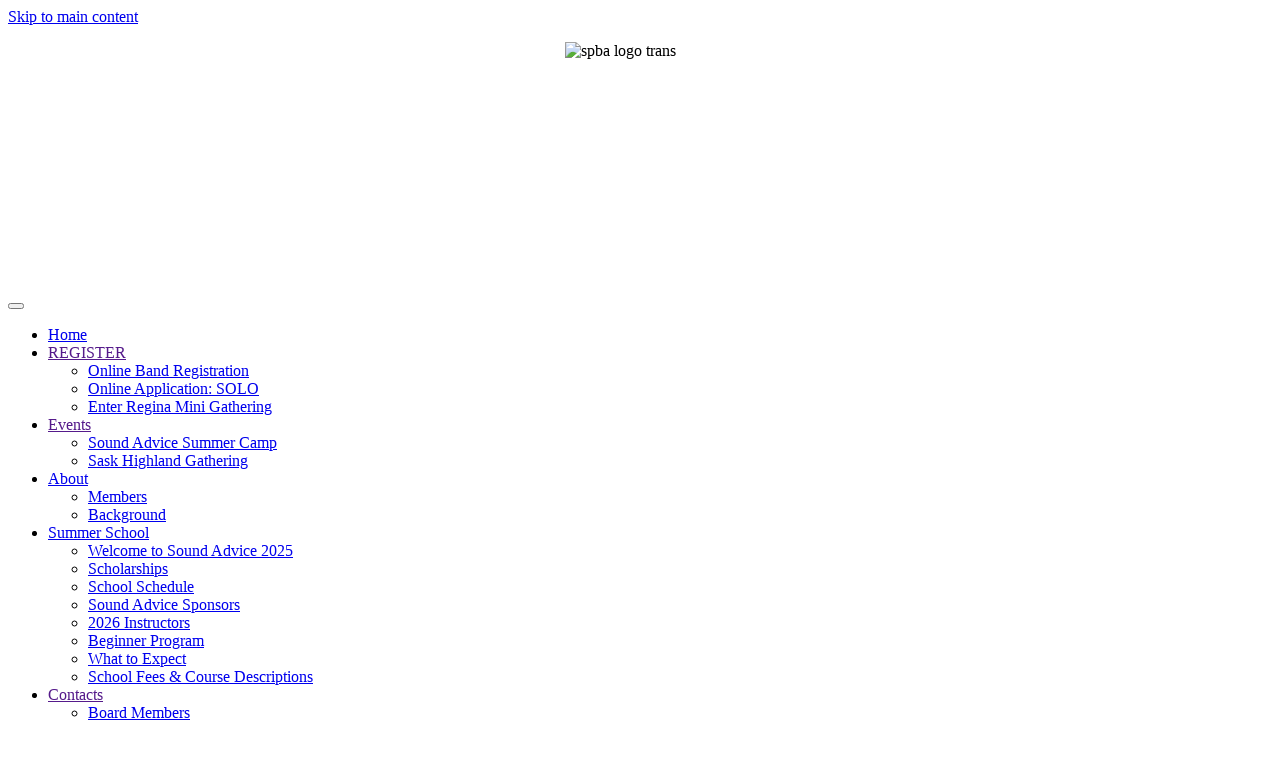

--- FILE ---
content_type: text/html; charset=utf-8
request_url: https://www.saskpipebands.org/index.php/register/online-band-registration
body_size: 62029
content:
<!DOCTYPE html>
<html lang="en-gb" dir="ltr">
    <head>
        <meta name="viewport" content="width=device-width, initial-scale=1">
        <link rel="icon" href="/templates/yootheme/packages/theme-joomla/assets/images/favicon.png" sizes="any">
                <link rel="apple-touch-icon" href="/templates/yootheme/packages/theme-joomla/assets/images/apple-touch-icon.png">
        <meta charset="utf-8">
	<meta name="rights" content="Copyright: Saskatchewan Pipe Band Association">
	<meta name="author" content="Administrator">
	<meta name="description" content="The Saskatchewan Pipe Band Association promotes and preserves pipe band music and events in Saskatchewan.">
	<title>Online Band Registration</title>
	<link href="/media/system/css/joomla-fontawesome.min.css?ver=4.2.11" rel="preload" as="style" onload="this.onload=null;this.rel='stylesheet'">
<link href="/media/vendor/joomla-custom-elements/css/joomla-alert.min.css?0.2.0" rel="stylesheet">
	<link href="/media/com_eventbooking/assets/css/font-awesome.min.css" rel="stylesheet">
	<link href="/media/com_eventbooking/assets/css/style.min.css?5.0.2" rel="stylesheet">
	<link href="/media/com_eventbooking/assets/css/themes/default.css?5.0.2" rel="stylesheet">
	<link href="/media/com_eventbooking/assets/js/validate/css/validationEngine.jquery.min.css" rel="stylesheet">
	<link href="/templates/yootheme/css/theme.18.css?1715905061" rel="stylesheet">
	<link href="/templates/yootheme/css/theme.update.css?4.2.11" rel="stylesheet">
	<style>.hasTip{display:block !important}</style>
<script type="application/json" class="joomla-script-options new">{"euVatNumberField":"","ebSiteUrl":"/","isCountryBaseTax":false,"isEUTaxRuleEnabled":false,"taxStateCountries":[],"joomla.jtext":{"EB_INVALID_VATNUMBER":"Invalid VAT Number","EB_VALIDATION_FIELD_REQUIRED":"* This field is required","EB_VALIDATION_CHECKBOX_REQUIRED":"* This checkbox is required","EB_VALIDATION_BOTH_DATE_RANGE_FIELD_REQUIRED":"* Both date range fields are required","EB_VALIDATION_FIELD_MUST_EQUAL_TEST":"* Field must equal test","EB_VALIDATION_INVALID":"* Invalid","EB_VALIDATION_DATE_TIME_RANGE":"Date Time Range","EB_VALIDATION_MINIMUM":"* Minimum","EB_CHARACTERS_REQUIRED":"characters required","EB_VALIDATION_MAXIMUM":"* Maximum","EB_VALIDATION_CHACTERS_ALLOWED":"characters allowed","EB_VALIDATION_GROUP_REQUIRED":"* You must fill one of the following fields","EB_VALIDATION_MIN":"* Minimum value is","EB_VALIDATION_MAX":"* Maximum value is","EB_VALIDATION_DATE_PRIOR_TO":"* Date prior to ","EB_VALIDATION_DATE_PAST":"* Date past ","EB_VALIDATION_OPTION_ALLOW":"options allowed","EB_VALIDATION_PLEASE_SELECT":"* Please select","EB_VALIDATION_PLEASE_SELECT_AN_OPTION":"* Please select an option","EB_VALIDATION_OPTIONS":" options","EB_VALIDATION_FIELDS_DO_NOT_MATCH":"* Fields do not match","EB_VALIDATION_INVALID_CREDIT_CARD_NUMBER":"* Invalid credit card number","EB_VALIDATION_INVALID_PHONE_NUMBER":"* Invalid phone number","EB_VALIDATION_INVALID_EMAIL_ADDRESS":"* Invalid email address","EB_VALIDATION_NOT_A_VALID_INTEGER":"* Not a valid integer","EB_VALIDATION_INVALID_FLOATING_DECIMAL_NUMBER":"* Invalid floating decimal number","EB_VALIDATION_INVALID_DATE":"* Invalid date, must be in YYYY-MM-DD format","EB_VALIDATION_INVALID_IP_ADDRESS":"* Invalid IP address","EB_VALIDATION_INVALID_URL":"* Invalid URL","EB_VALIDATION_NUMBER_ONLY":"* Numbers only","EB_VALIDATION_LETTERS_ONLY":"* Letters only","EB_VALIDATION_NO_SPECIAL_CHACTERS_ALLOWED":"* No special characters allowed","EB_VALIDATION_INVALID_USERNAME":"This username has been used by someone else. Please choose a different username","EB_VALIDATION_INVALID_EMAIL":"EB_VALIDATION_INVALID_EMAIL","EB_VALIDATION_EXPECTED_FORMAT":"Expected Format:","ERROR":"Error","MESSAGE":"Message","NOTICE":"Notice","WARNING":"Warning","JCLOSE":"Close","JOK":"OK","JOPEN":"Open"},"currencyCode":"CAD","all_payment_method_fields":[],"calculateIndividualRegistrationFeeUrl":"/index.php?option=com_eventbooking&task=register.calculate_individual_registration_fee","humanFormat":"YYYY-MM-DD","rootUri":"","eventId":0,"bootstrap.tooltip":{".hasTooltip":{"animation":true,"container":"body","html":true,"trigger":"hover focus","boundary":"clippingParents"}},"hidePaymentInformation":false,"hasTicketTypes":false,"selectedState":"","showVatNumberField":false,"system.paths":{"root":"","rootFull":"https://www.saskpipebands.org/","base":"","baseFull":"https://www.saskpipebands.org/"},"csrf.token":"ecbb2446b54d8a2877f7dbe1960c3383"}</script>
	<script src="/media/system/js/core.min.js?2cb912"></script>
	<script src="/media/vendor/jquery/js/jquery.min.js?3.7.1"></script>
	<script src="/media/legacy/js/jquery-noconflict.min.js?504da4"></script>
	<script src="/media/vendor/bootstrap/js/popover.min.js?5.3.3" type="module"></script>
	<script src="/media/system/js/messages.min.js?9a4811" type="module"></script>
	<script src="/media/com_eventbooking/assets/js/eventbookingjq.min.js"></script>
	<script src="/media/com_eventbooking/assets/js/paymentmethods.min.js?5.0.2"></script>
	<script src="/media/com_eventbooking/assets/js/validate/js/jquery.validationEngine-lang.min.js"></script>
	<script src="/media/com_eventbooking/assets/js/validate/js/j4.jquery.validationEngine.min.js"></script>
	<script src="/media/com_eventbooking/js/site-register-default.min.js?5.0.2"></script>
	<script src="/templates/yootheme/vendor/assets/uikit/dist/js/uikit.min.js?4.2.11"></script>
	<script src="/templates/yootheme/vendor/assets/uikit/dist/js/uikit-icons-morgan-consulting.min.js?4.2.11"></script>
	<script src="/templates/yootheme/js/theme.js?4.2.11"></script>
	<script type="application/ld+json">{"@context":"https://schema.org","@graph":[{"@type":"Organization","@id":"https://www.saskpipebands.org/#/schema/Organization/base","name":"Saskatchewan Pipe Band Association","url":"https://www.saskpipebands.org/"},{"@type":"WebSite","@id":"https://www.saskpipebands.org/#/schema/WebSite/base","url":"https://www.saskpipebands.org/","name":"Saskatchewan Pipe Band Association","publisher":{"@id":"https://www.saskpipebands.org/#/schema/Organization/base"}},{"@type":"WebPage","@id":"https://www.saskpipebands.org/#/schema/WebPage/base","url":"https://www.saskpipebands.org/index.php/register/online-band-registration","name":"Online Band Registration","description":"The Saskatchewan Pipe Band Association promotes and preserves pipe band music and events in Saskatchewan.","isPartOf":{"@id":"https://www.saskpipebands.org/#/schema/WebSite/base"},"about":{"@id":"https://www.saskpipebands.org/#/schema/Organization/base"},"inLanguage":"en-GB"},{"@type":"Article","@id":"https://www.saskpipebands.org/#/schema/com_content/article/88","name":"Online Band Registration","headline":"Online Band Registration","inLanguage":"en-GB","articleSection":"Main","isPartOf":{"@id":"https://www.saskpipebands.org/#/schema/WebPage/base"}}]}</script>
	<script>(function(d){
					  var js, id = 'powr-js', ref = d.getElementsByTagName('script')[0];
					  if (d.getElementById(id)) {return;}
					  js = d.createElement('script'); js.id = id; js.async = true;
					  js.src = 'https://www.saskpipebands.org/plugins/content/powrshortcodes/powr_joomla.js';
					  js.setAttribute('powr-token','83JH7kdtHJ1593831565');
					  js.setAttribute('external-type','joomla');
					  ref.parentNode.insertBefore(js, ref);
					}(document));</script>
	<script>var EBBaseAjaxUrl = "/index.php?option=com_eventbooking&time=1768766210";</script>
	<script>var siteUrl = "https://www.saskpipebands.org/";</script>
	<script>var stripeCard = null;</script>
	<script>var langLinkForAjax="";</script>
	<script>
				var yearPartIndex = 0;
				var monthPartIndex = 1;
				var dayPartIndex = 2;
				var customDateFormat = 'Y-m-d';
				var pattern = new RegExp(/^(\d{4})[\-](0?[1-9]|1[012])[\-](0?[1-9]|[12][0-9]|3[01])$/);
			</script>
	<script> methods = new PaymentMethods();
 method = new PaymentMethod('os_paypal',0,0,0,0);
 methods.Add(method);
 method = new PaymentMethod('os_offline',0,0,0,0);
 methods.Add(method);
</script>
	<script>var eb_current_page = "default";</script>
	<script>window.yootheme ||= {}; var $theme = yootheme.theme = {"i18n":{"close":{"label":"Close"},"totop":{"label":"Back to top"},"marker":{"label":"Open"},"navbarToggleIcon":{"label":"Open menu"},"paginationPrevious":{"label":"Previous page"},"paginationNext":{"label":"Next page"},"searchIcon":{"toggle":"Open Search","submit":"Submit Search"},"slider":{"next":"Next slide","previous":"Previous slide","slideX":"Slide %s","slideLabel":"%s of %s"},"slideshow":{"next":"Next slide","previous":"Previous slide","slideX":"Slide %s","slideLabel":"%s of %s"},"lightboxPanel":{"next":"Next slide","previous":"Previous slide","slideLabel":"%s of %s","close":"Close"}}};</script>

    </head>
    <body class="">

        <div class="uk-hidden-visually uk-notification uk-notification-top-left uk-width-auto">
            <div class="uk-notification-message">
                <a href="#tm-main">Skip to main content</a>
            </div>
        </div>
    
        
        
        <div class="tm-page">

                        


<header class="tm-header-mobile uk-hidden@m" uk-header>


    
        <div class="uk-navbar-container">

            <div class="uk-container uk-container-expand">
                <nav class="uk-navbar" uk-navbar="{&quot;container&quot;:&quot;.tm-header-mobile&quot;,&quot;boundary&quot;:&quot;.tm-header-mobile .uk-navbar-container&quot;}">

                                        <div class="uk-navbar-left">

                                                    
<div class="uk-navbar-item" id="module-115">

    
    
<div class="uk-margin-remove-last-child custom" ><p><img src="/images/spba_logo_trans.png" alt="spba logo trans" width="150" height="183" style="display: block; margin-left: auto; margin-right: auto;" /></p>
<h2>&nbsp;</h2></div>

</div>

                        
                        
                    </div>
                    
                    
                                        <div class="uk-navbar-right">

                                                    
                        
                        <a uk-toggle href="#tm-dialog-mobile" class="uk-navbar-toggle">

        
        <div uk-navbar-toggle-icon></div>

        
    </a>

                    </div>
                    
                </nav>
            </div>

        </div>

    



        <div id="tm-dialog-mobile" uk-offcanvas="container: true; overlay: true" mode="slide" flip>
        <div class="uk-offcanvas-bar uk-flex uk-flex-column">

                        <button class="uk-offcanvas-close uk-close-large" type="button" uk-close uk-toggle="cls: uk-close-large; mode: media; media: @s"></button>
            
                        <div class="uk-margin-auto-bottom">
                
<div class="uk-grid uk-child-width-1-1">    <div>
<div class="uk-panel" id="module-117">

    
    
<ul class="-art uk-nav uk-nav-default uk-nav-accordion" uk-nav="targets: &gt; .js-accordion">
    
	<li class="item-30"><a href="/index.php"> Home</a></li>
	<li class="item-344 uk-active js-accordion uk-open uk-parent"><a href> REGISTER <span uk-nav-parent-icon></span></a>
	<ul class="uk-nav-sub">

		<li class="item-152 uk-active"><a href="/index.php/register/online-band-registration"> Online Band Registration</a></li>
		<li class="item-46"><a href="/index.php/register/online-solo-grading-application"> Online Application: SOLO</a></li>
		<li class="item-377"><a href="/index.php/register/enter-regina-mini-gathering"> Enter Regina Mini Gathering</a></li></ul></li>
	<li class="item-198 js-accordion uk-parent"><a href> Events <span uk-nav-parent-icon></span></a>
	<ul class="uk-nav-sub">

		<li class="item-343"><a href="/index.php/events/sound-advice-summer-camp"> Sound Advice Summer Camp</a></li>
		<li class="item-249"><a href="http://www.saskhighland.ca" target="_blank"> Sask Highland Gathering</a></li></ul></li>
	<li class="item-2 uk-parent"><a href="/index.php/about-2"> About <span uk-nav-parent-icon></span></a>
	<ul class="uk-nav-sub">

		<li class="item-40"><a href="/index.php/about-2/members"> Members</a></li>
		<li class="item-3"><a href="/index.php/about-2/background"> Background</a></li></ul></li>
	<li class="item-23 uk-parent"><a href="/index.php/summer-school"> Summer School <span uk-nav-parent-icon></span></a>
	<ul class="uk-nav-sub">

		<li class="item-189"><a href="/index.php/summer-school/welcome-to-sound-advice"> Welcome to Sound Advice 2025</a></li>
		<li class="item-29"><a href="/index.php/summer-school/scholarships"> Scholarships</a></li>
		<li class="item-26"><a href="/index.php/summer-school/school-schedule"> School Schedule</a></li>
		<li class="item-42"><a href="/index.php/summer-school/sound-advice-sponsors"> Sound Advice Sponsors</a></li>
		<li class="item-27"><a href="/index.php/summer-school/2026-instructors"> 2026 Instructors</a></li>
		<li class="item-153"><a href="/index.php/summer-school/beginner-program"> Beginner Program</a></li>
		<li class="item-25"><a href="/index.php/summer-school/what-to-expect"> What to Expect</a></li>
		<li class="item-28"><a href="/index.php/summer-school/school-fee-packages"> School Fees &amp; Course Descriptions</a></li></ul></li>
	<li class="item-7 js-accordion uk-parent"><a href> Contacts <span uk-nav-parent-icon></span></a>
	<ul class="uk-nav-sub">

		<li class="item-8"><a href="/index.php/contacts/board-members"> Board Members</a></li>
		<li class="item-9"><a href="/index.php/contacts/main-contacts"> Main Contacts</a></li></ul></li>
	<li class="item-10 js-accordion uk-parent"><a href> Services &amp; Forms <span uk-nav-parent-icon></span></a>
	<ul class="uk-nav-sub">

		<li class="item-1101"><a href="/index.php/services-forms/massed-band-drum-scores"> Massed Band Drum Scores</a></li>
		<li class="item-13"><a href="/index.php/services-forms/bylaws-a-games-rules"> Bylaws &amp; Games Rules</a></li>
		<li class="item-6"><a href="/index.php/services-forms/spba-volunteer-recognition"> SPBA Volunteer Recognition</a></li>
		<li class="item-248"><a href="/index.php/services-forms/buy-a-banner-ad"> Buy a Banner Ad</a></li>
		<li class="item-273"><a href="/index.php/services-forms/graphics-resources-for-member-use"> Graphics Resources for Member Use</a></li>
		<li class="item-225"><a href="/index.php/services-forms/important-deadlines-2021-22"> Important Deadlines: 2024-25</a></li>
		<li class="item-11"><a href="/index.php/services-forms/membership-a-reporting"> Member Transfer Form</a></li></ul></li>
	<li class="item-14 js-accordion uk-parent"><a href> Archives <span uk-nav-parent-icon></span></a>
	<ul class="uk-nav-sub">

		<li class="item-31"><a href="/index.php/archives/archives-home"> Archives Home</a></li>
		<li class="item-37"><a href="/index.php/archives/pipe-bands"> Pipe Bands</a></li>
		<li class="item-38"><a href="/index.php/archives/pipers-a-drummers"> Pipers &amp; Drummers</a></li>
		<li class="item-39 uk-parent"><a href="/index.php/archives/spba-summer-school"> SPBA Summer School</a>
		<ul>

			<li class="item-1147"><a href="/index.php/archives/spba-summer-school/p-m-willie-macleod-fort-san-photos"> Fort San Photos</a></li>
			<li class="item-1148"><a href="/index.php/archives/spba-summer-school/fort-san-photos-2"> Fort San Photos 2</a></li>
			<li class="item-1149"><a href="/index.php/archives/spba-summer-school/fort-san-photos-3"> Fort San Photos 3</a></li></ul></li>
		<li class="item-206"><a href="/index.php/archives/document-archive"> Document Archive</a></li></ul></li></ul>

</div>
</div></div>
            </div>
            
            
        </div>
    </div>
    
    
    

</header>





<header class="tm-header uk-visible@m" uk-header>



    
        <div class="uk-navbar-container">

            <div class="uk-container">
                <nav class="uk-navbar" uk-navbar="{&quot;align&quot;:&quot;left&quot;,&quot;container&quot;:&quot;.tm-header&quot;,&quot;boundary&quot;:&quot;.tm-header .uk-navbar-container&quot;}">

                    
                    
                                        <div class="uk-navbar-right">

                                                    
<ul class="-art uk-navbar-nav" id="module-88">
    
	<li class="item-30"><a href="/index.php"> Home</a></li>
	<li class="item-344 uk-active uk-parent"><a role="button"> REGISTER</a>
	<div class="uk-navbar-dropdown" mode="hover" pos="bottom-left"><div><ul class="uk-nav uk-navbar-dropdown-nav">

		<li class="item-152 uk-active"><a href="/index.php/register/online-band-registration"> Online Band Registration</a></li>
		<li class="item-46"><a href="/index.php/register/online-solo-grading-application"> Online Application: SOLO</a></li>
		<li class="item-377"><a href="/index.php/register/enter-regina-mini-gathering"> Enter Regina Mini Gathering</a></li></ul></div></div></li>
	<li class="item-198 uk-parent"><a role="button"> Events</a>
	<div class="uk-navbar-dropdown" mode="hover" pos="bottom-left"><div><ul class="uk-nav uk-navbar-dropdown-nav">

		<li class="item-343"><a href="/index.php/events/sound-advice-summer-camp"> Sound Advice Summer Camp</a></li>
		<li class="item-249"><a href="http://www.saskhighland.ca" target="_blank"> Sask Highland Gathering</a></li></ul></div></div></li>
	<li class="item-2 uk-parent"><a href="/index.php/about-2"> About</a>
	<div class="uk-navbar-dropdown"><div><ul class="uk-nav uk-navbar-dropdown-nav">

		<li class="item-40"><a href="/index.php/about-2/members"> Members</a></li>
		<li class="item-3"><a href="/index.php/about-2/background"> Background</a></li></ul></div></div></li>
	<li class="item-23 uk-parent"><a href="/index.php/summer-school"> Summer School</a>
	<div class="uk-navbar-dropdown"><div><ul class="uk-nav uk-navbar-dropdown-nav">

		<li class="item-189"><a href="/index.php/summer-school/welcome-to-sound-advice"> Welcome to Sound Advice 2025</a></li>
		<li class="item-29"><a href="/index.php/summer-school/scholarships"> Scholarships</a></li>
		<li class="item-26"><a href="/index.php/summer-school/school-schedule"> School Schedule</a></li>
		<li class="item-42"><a href="/index.php/summer-school/sound-advice-sponsors"> Sound Advice Sponsors</a></li>
		<li class="item-27"><a href="/index.php/summer-school/2026-instructors"> 2026 Instructors</a></li>
		<li class="item-153"><a href="/index.php/summer-school/beginner-program"> Beginner Program</a></li>
		<li class="item-25"><a href="/index.php/summer-school/what-to-expect"> What to Expect</a></li>
		<li class="item-28"><a href="/index.php/summer-school/school-fee-packages"> School Fees &amp; Course Descriptions</a></li></ul></div></div></li>
	<li class="item-7 uk-parent"><a role="button"> Contacts</a>
	<div class="uk-navbar-dropdown" mode="hover" pos="bottom-left"><div><ul class="uk-nav uk-navbar-dropdown-nav">

		<li class="item-8"><a href="/index.php/contacts/board-members"> Board Members</a></li>
		<li class="item-9"><a href="/index.php/contacts/main-contacts"> Main Contacts</a></li></ul></div></div></li>
	<li class="item-10 uk-parent"><a role="button"> Services &amp; Forms</a>
	<div class="uk-navbar-dropdown" mode="hover" pos="bottom-left"><div><ul class="uk-nav uk-navbar-dropdown-nav">

		<li class="item-1101"><a href="/index.php/services-forms/massed-band-drum-scores"> Massed Band Drum Scores</a></li>
		<li class="item-13"><a href="/index.php/services-forms/bylaws-a-games-rules"> Bylaws &amp; Games Rules</a></li>
		<li class="item-6"><a href="/index.php/services-forms/spba-volunteer-recognition"> SPBA Volunteer Recognition</a></li>
		<li class="item-248"><a href="/index.php/services-forms/buy-a-banner-ad"> Buy a Banner Ad</a></li>
		<li class="item-273"><a href="/index.php/services-forms/graphics-resources-for-member-use"> Graphics Resources for Member Use</a></li>
		<li class="item-225"><a href="/index.php/services-forms/important-deadlines-2021-22"> Important Deadlines: 2024-25</a></li>
		<li class="item-11"><a href="/index.php/services-forms/membership-a-reporting"> Member Transfer Form</a></li></ul></div></div></li>
	<li class="item-14 uk-parent"><a role="button"> Archives</a>
	<div class="uk-navbar-dropdown" mode="hover" pos="bottom-left"><div><ul class="uk-nav uk-navbar-dropdown-nav">

		<li class="item-31"><a href="/index.php/archives/archives-home"> Archives Home</a></li>
		<li class="item-37"><a href="/index.php/archives/pipe-bands"> Pipe Bands</a></li>
		<li class="item-38"><a href="/index.php/archives/pipers-a-drummers"> Pipers &amp; Drummers</a></li>
		<li class="item-39 uk-parent"><a href="/index.php/archives/spba-summer-school"> SPBA Summer School</a>
		<ul class="uk-nav-sub">

			<li class="item-1147"><a href="/index.php/archives/spba-summer-school/p-m-willie-macleod-fort-san-photos"> Fort San Photos</a></li>
			<li class="item-1148"><a href="/index.php/archives/spba-summer-school/fort-san-photos-2"> Fort San Photos 2</a></li>
			<li class="item-1149"><a href="/index.php/archives/spba-summer-school/fort-san-photos-3"> Fort San Photos 3</a></li></ul></li>
		<li class="item-206"><a href="/index.php/archives/document-archive"> Document Archive</a></li></ul></div></div></li></ul>

                        
                                                    
<div class="uk-navbar-item" id="module-116">

    
    
<div class="uk-margin-remove-last-child custom" ><p style="text-align: center;"><img src="/images/spba_logo_trans.png" alt="spba logo trans" width="200" height="244" /></p>
<h1 style="text-align: center;">&nbsp; SASKATCHEWAN PIPE BAND ASSOCIATION</h1></div>

</div>

                        
                    </div>
                    
                </nav>
            </div>

        </div>

    







</header>

            
            

            <main id="tm-main"  class="tm-main uk-section uk-section-default" uk-height-viewport="expand: true">

                                <div class="uk-container">

                    
                            
                
                <div id="system-message-container" aria-live="polite"></div>

                
<article id="article-88" class="uk-article" data-permalink="https://www.saskpipebands.org/index.php/register/online-band-registration" typeof="Article" vocab="https://schema.org/">

    <meta property="name" content="Online Band Registration">
    <meta property="author" typeof="Person" content="Administrator">
    <meta property="dateModified" content="2025-10-20T02:13:55+00:00">
    <meta property="datePublished" content="2013-10-19T03:09:40+00:00">
    <meta class="uk-margin-remove-adjacent" property="articleSection" content="Forms">

            
    
                        
                    <h1 property="headline" class="uk-margin-top uk-margin-remove-bottom uk-article-title">
                Online Band Registration            </h1>
        
        
        
        
        
                <div  class="uk-margin-medium-top" property="text">

            
                            
<p><strong>Please use the First Name, Last Name, Telephone and Email fields to identify yourself as the person responsible for filling out the form. </strong></p>
<p><strong>That way, we can contact you if there are any difficulties.</strong></p>
<p>&nbsp;<span style="background-color: #ffff00; color: #ff0000;">DEADLINE: December 1, 2025</span></p>
<p><strong>Application Checklist <em>[applications not accepted until all items complete]</em></strong></p>
<p style="margin-left: 42px; text-indent: -18pt;"><span><span>•</span><span style="font-size: 7pt; line-height: normal; font-family: 'Times New Roman';"> &nbsp;</span></span><span>$150 membership fee (for 2026)</span></p>
<p style="margin-left: 42px; text-indent: -18pt;"><span><span>•&nbsp;</span><span style="font-size: 7pt; line-height: normal; font-family: 'Times New Roman';"></span></span><span>Nominal roll&nbsp; FOR COMPETING BANDS ONLY</span></p>
<p style="margin-left: 42px; text-indent: -18pt;"><span><span>•&nbsp;</span><span style="font-size: 7pt; line-height: normal; font-family: 'Times New Roman';"> &nbsp;</span></span><span>List of individual band members (provide name, address, phone, email)</span></p>
<p style="margin-left: 42px; text-indent: -18pt;"><span><span>•</span><span style="font-size: 7pt; line-height: normal; font-family: 'Times New Roman';"> &nbsp;</span></span><span>List of current instructors/teachers (provide name, address, phone, email)</span></p>
<p style="text-align: left;" align="center"><em><span><div class="clearfix"></div><div id="eb-individual-registration-page" class="eb-container eb-container-j4 eb-individual-registration-form-3">
			<h2 class="eb-page-heading">Individual Registration</h2>
			<div class="eb-message"><p>Please enter information in the form below to process registration for event <strong>Pipe Band Registration</strong>.</p></div>
		<form method="post" name="adminForm" id="adminForm" action="/index.php/component/eventbooking/?task=register.process_individual_registration" autocomplete="off" class="form form-horizontal" enctype="multipart/form-data">
	<div class="control-group" id="field_first_name" >
	<div class="control-label">
		<label id="first_name-lbl" for="first_name" >
	First Name		<span class="star">&#160;*</span>
	</label>	</div>
	<div class="controls eb-form-control">
		<input type="text"
	   name="first_name" id="first_name"
	   value="" class="input-large validate[required]" />
	</div>
</div>

<div class="control-group" id="field_last_name" >
	<div class="control-label">
		<label id="last_name-lbl" for="last_name" >
	Last Name		<span class="star">&#160;*</span>
	</label>	</div>
	<div class="controls eb-form-control">
		<input type="text"
	   name="last_name" id="last_name"
	   value="" class="validate[required]" />
	</div>
</div>

<div class="control-group" id="field_organization" >
	<div class="control-label">
		<label id="organization-lbl" for="organization" >
	Pipe Band Name		<span class="star">&#160;*</span>
	</label>	</div>
	<div class="controls eb-form-control">
		<input type="text"
	   name="organization" id="organization"
	   value="" class="input-large validate[required]" />
	</div>
</div>

<div class="control-group" id="field_address" >
	<div class="control-label">
		<label id="address-lbl" for="address" >
	Address		<span class="star">&#160;*</span>
	</label>	</div>
	<div class="controls eb-form-control">
		<input type="text"
	   name="address" id="address"
	   value="" class="input-large validate[required]" />
	</div>
</div>

<div class="control-group" id="field_city" >
	<div class="control-label">
		<label id="city-lbl" for="city" >
	City		<span class="star">&#160;*</span>
	</label>	</div>
	<div class="controls eb-form-control">
		<input type="text"
	   name="city" id="city"
	   value="" class="input-large validate[required]" />
	</div>
</div>

<div class="control-group" id="field_zip" >
	<div class="control-label">
		<label id="zip-lbl" for="zip" >
	Zip		<span class="star">&#160;*</span>
	</label>	</div>
	<div class="controls eb-form-control">
		<input type="text"
	   name="zip" id="zip"
	   value="" class="input-large validate[required]" />
	</div>
</div>

<div class="control-group" id="field_country" >
	<div class="control-label">
		<label id="country-lbl" for="country" >
	Country		<span class="star">&#160;*</span>
	</label>	</div>
	<div class="controls eb-form-control">
		<select id="country" name="country" class="input-large validate[required]">
	<option value="">Select country</option>
	<option value="Afghanistan">Afghanistan</option>
	<option value="Albania">Albania</option>
	<option value="Algeria">Algeria</option>
	<option value="American Samoa">American Samoa</option>
	<option value="Andorra">Andorra</option>
	<option value="Angola">Angola</option>
	<option value="Anguilla">Anguilla</option>
	<option value="Antarctica">Antarctica</option>
	<option value="Antigua and Barbuda">Antigua and Barbuda</option>
	<option value="Argentina">Argentina</option>
	<option value="Armenia">Armenia</option>
	<option value="Aruba">Aruba</option>
	<option value="Australia">Australia</option>
	<option value="Austria">Austria</option>
	<option value="Azerbaijan">Azerbaijan</option>
	<option value="Bahamas">Bahamas</option>
	<option value="Bahrain">Bahrain</option>
	<option value="Bangladesh">Bangladesh</option>
	<option value="Barbados">Barbados</option>
	<option value="Belarus">Belarus</option>
	<option value="Belgium">Belgium</option>
	<option value="Belize">Belize</option>
	<option value="Benin">Benin</option>
	<option value="Bermuda">Bermuda</option>
	<option value="Bhutan">Bhutan</option>
	<option value="Bolivia">Bolivia</option>
	<option value="Bosnia and Herzegowina">Bosnia and Herzegowina</option>
	<option value="Botswana">Botswana</option>
	<option value="Bouvet Island">Bouvet Island</option>
	<option value="Brazil">Brazil</option>
	<option value="British Indian Ocean Territory">British Indian Ocean Territory</option>
	<option value="Brunei Darussalam">Brunei Darussalam</option>
	<option value="Bulgaria">Bulgaria</option>
	<option value="Burkina Faso">Burkina Faso</option>
	<option value="Burundi">Burundi</option>
	<option value="Cambodia">Cambodia</option>
	<option value="Cameroon">Cameroon</option>
	<option value="Canada" selected="selected">Canada</option>
	<option value="Canary Islands">Canary Islands</option>
	<option value="Cape Verde">Cape Verde</option>
	<option value="Cayman Islands">Cayman Islands</option>
	<option value="Central African Republic">Central African Republic</option>
	<option value="Chad">Chad</option>
	<option value="Chile">Chile</option>
	<option value="China">China</option>
	<option value="Christmas Island">Christmas Island</option>
	<option value="Cocos (Keeling) Islands">Cocos (Keeling) Islands</option>
	<option value="Colombia">Colombia</option>
	<option value="Comoros">Comoros</option>
	<option value="Congo">Congo</option>
	<option value="Cook Islands">Cook Islands</option>
	<option value="Costa Rica">Costa Rica</option>
	<option value="Cote D'Ivoire">Cote D'Ivoire</option>
	<option value="Croatia">Croatia</option>
	<option value="Cuba">Cuba</option>
	<option value="Cyprus">Cyprus</option>
	<option value="Czech Republic">Czech Republic</option>
	<option value="Denmark">Denmark</option>
	<option value="Djibouti">Djibouti</option>
	<option value="Dominica">Dominica</option>
	<option value="Dominican Republic">Dominican Republic</option>
	<option value="East Timor">East Timor</option>
	<option value="East Timor">East Timor</option>
	<option value="Ecuador">Ecuador</option>
	<option value="Egypt">Egypt</option>
	<option value="El Salvador">El Salvador</option>
	<option value="Equatorial Guinea">Equatorial Guinea</option>
	<option value="Eritrea">Eritrea</option>
	<option value="Estonia">Estonia</option>
	<option value="Ethiopia">Ethiopia</option>
	<option value="Falkland Islands (Malvinas)">Falkland Islands (Malvinas)</option>
	<option value="Faroe Islands">Faroe Islands</option>
	<option value="Fiji">Fiji</option>
	<option value="Finland">Finland</option>
	<option value="France">France</option>
	<option value="France, Metropolitan">France, Metropolitan</option>
	<option value="French Guiana">French Guiana</option>
	<option value="French Polynesia">French Polynesia</option>
	<option value="French Southern Territories">French Southern Territories</option>
	<option value="Gabon">Gabon</option>
	<option value="Gambia">Gambia</option>
	<option value="Georgia">Georgia</option>
	<option value="Germany">Germany</option>
	<option value="Ghana">Ghana</option>
	<option value="Gibraltar">Gibraltar</option>
	<option value="Greece">Greece</option>
	<option value="Greenland">Greenland</option>
	<option value="Grenada">Grenada</option>
	<option value="Guadeloupe">Guadeloupe</option>
	<option value="Guam">Guam</option>
	<option value="Guatemala">Guatemala</option>
	<option value="Guinea">Guinea</option>
	<option value="Guinea-bissau">Guinea-bissau</option>
	<option value="Guyana">Guyana</option>
	<option value="Haiti">Haiti</option>
	<option value="Heard and Mc Donald Islands">Heard and Mc Donald Islands</option>
	<option value="Honduras">Honduras</option>
	<option value="Hong Kong">Hong Kong</option>
	<option value="Hungary">Hungary</option>
	<option value="Iceland">Iceland</option>
	<option value="India">India</option>
	<option value="Indonesia">Indonesia</option>
	<option value="Iran (Islamic Republic of)">Iran (Islamic Republic of)</option>
	<option value="Iraq">Iraq</option>
	<option value="Ireland">Ireland</option>
	<option value="Israel">Israel</option>
	<option value="Italy">Italy</option>
	<option value="Jamaica">Jamaica</option>
	<option value="Japan">Japan</option>
	<option value="Jersey">Jersey</option>
	<option value="Jordan">Jordan</option>
	<option value="Kazakhstan">Kazakhstan</option>
	<option value="Kenya">Kenya</option>
	<option value="Kiribati">Kiribati</option>
	<option value="Korea, Democratic People's Republic of">Korea, Democratic People's Republic of</option>
	<option value="Korea, Republic of">Korea, Republic of</option>
	<option value="Kuwait">Kuwait</option>
	<option value="Kyrgyzstan">Kyrgyzstan</option>
	<option value="Lao People's Democratic Republic">Lao People's Democratic Republic</option>
	<option value="Latvia">Latvia</option>
	<option value="Lebanon">Lebanon</option>
	<option value="Lesotho">Lesotho</option>
	<option value="Liberia">Liberia</option>
	<option value="Libyan Arab Jamahiriya">Libyan Arab Jamahiriya</option>
	<option value="Liechtenstein">Liechtenstein</option>
	<option value="Lithuania">Lithuania</option>
	<option value="Luxembourg">Luxembourg</option>
	<option value="Macau">Macau</option>
	<option value="Macedonia, The Former Yugoslav Republic of">Macedonia, The Former Yugoslav Republic of</option>
	<option value="Madagascar">Madagascar</option>
	<option value="Malawi">Malawi</option>
	<option value="Malaysia">Malaysia</option>
	<option value="Maldives">Maldives</option>
	<option value="Mali">Mali</option>
	<option value="Malta">Malta</option>
	<option value="Marshall Islands">Marshall Islands</option>
	<option value="Martinique">Martinique</option>
	<option value="Mauritania">Mauritania</option>
	<option value="Mauritius">Mauritius</option>
	<option value="Mayotte">Mayotte</option>
	<option value="Mexico">Mexico</option>
	<option value="Micronesia, Federated States of">Micronesia, Federated States of</option>
	<option value="Moldova, Republic of">Moldova, Republic of</option>
	<option value="Monaco">Monaco</option>
	<option value="Mongolia">Mongolia</option>
	<option value="Montenegro">Montenegro</option>
	<option value="Montserrat">Montserrat</option>
	<option value="Morocco">Morocco</option>
	<option value="Mozambique">Mozambique</option>
	<option value="Myanmar">Myanmar</option>
	<option value="Namibia">Namibia</option>
	<option value="Nauru">Nauru</option>
	<option value="Nepal">Nepal</option>
	<option value="Netherlands">Netherlands</option>
	<option value="Netherlands Antilles">Netherlands Antilles</option>
	<option value="New Caledonia">New Caledonia</option>
	<option value="New Zealand">New Zealand</option>
	<option value="Nicaragua">Nicaragua</option>
	<option value="Niger">Niger</option>
	<option value="Nigeria">Nigeria</option>
	<option value="Niue">Niue</option>
	<option value="Norfolk Island">Norfolk Island</option>
	<option value="Northern Mariana Islands">Northern Mariana Islands</option>
	<option value="Norway">Norway</option>
	<option value="Oman">Oman</option>
	<option value="Pakistan">Pakistan</option>
	<option value="Palau">Palau</option>
	<option value="Panama">Panama</option>
	<option value="Papua New Guinea">Papua New Guinea</option>
	<option value="Paraguay">Paraguay</option>
	<option value="Peru">Peru</option>
	<option value="Philippines">Philippines</option>
	<option value="Pitcairn">Pitcairn</option>
	<option value="Poland">Poland</option>
	<option value="Portugal">Portugal</option>
	<option value="Puerto Rico">Puerto Rico</option>
	<option value="Qatar">Qatar</option>
	<option value="Reunion">Reunion</option>
	<option value="Romania">Romania</option>
	<option value="Russian Federation">Russian Federation</option>
	<option value="Rwanda">Rwanda</option>
	<option value="Saint Kitts and Nevis">Saint Kitts and Nevis</option>
	<option value="Saint Lucia">Saint Lucia</option>
	<option value="Saint Vincent and the Grenadines">Saint Vincent and the Grenadines</option>
	<option value="Samoa">Samoa</option>
	<option value="San Marino">San Marino</option>
	<option value="Sao Tome and Principe">Sao Tome and Principe</option>
	<option value="Saudi Arabia">Saudi Arabia</option>
	<option value="Senegal">Senegal</option>
	<option value="Serbia">Serbia</option>
	<option value="Seychelles">Seychelles</option>
	<option value="Sierra Leone">Sierra Leone</option>
	<option value="Singapore">Singapore</option>
	<option value="Slovakia (Slovak Republic)">Slovakia (Slovak Republic)</option>
	<option value="Slovenia">Slovenia</option>
	<option value="Solomon Islands">Solomon Islands</option>
	<option value="Somalia">Somalia</option>
	<option value="South Africa">South Africa</option>
	<option value="South Georgia and the South Sandwich Islands">South Georgia and the South Sandwich Islands</option>
	<option value="Spain">Spain</option>
	<option value="Sri Lanka">Sri Lanka</option>
	<option value="St. Barthelemy">St. Barthelemy</option>
	<option value="St. Eustatius">St. Eustatius</option>
	<option value="St. Helena">St. Helena</option>
	<option value="St. Pierre and Miquelon">St. Pierre and Miquelon</option>
	<option value="Sudan">Sudan</option>
	<option value="Suriname">Suriname</option>
	<option value="Svalbard and Jan Mayen Islands">Svalbard and Jan Mayen Islands</option>
	<option value="Swaziland">Swaziland</option>
	<option value="Sweden">Sweden</option>
	<option value="Switzerland">Switzerland</option>
	<option value="Syrian Arab Republic">Syrian Arab Republic</option>
	<option value="Taiwan">Taiwan</option>
	<option value="Tajikistan">Tajikistan</option>
	<option value="Tanzania, United Republic of">Tanzania, United Republic of</option>
	<option value="Thailand">Thailand</option>
	<option value="The Democratic Republic of Congo">The Democratic Republic of Congo</option>
	<option value="Togo">Togo</option>
	<option value="Tokelau">Tokelau</option>
	<option value="Tonga">Tonga</option>
	<option value="Trinidad and Tobago">Trinidad and Tobago</option>
	<option value="Tunisia">Tunisia</option>
	<option value="Turkey">Turkey</option>
	<option value="Turkmenistan">Turkmenistan</option>
	<option value="Turks and Caicos Islands">Turks and Caicos Islands</option>
	<option value="Tuvalu">Tuvalu</option>
	<option value="Uganda">Uganda</option>
	<option value="Ukraine">Ukraine</option>
	<option value="United Arab Emirates">United Arab Emirates</option>
	<option value="United Kingdom">United Kingdom</option>
	<option value="United States">United States</option>
	<option value="United States Minor Outlying Islands">United States Minor Outlying Islands</option>
	<option value="Uruguay">Uruguay</option>
	<option value="Uzbekistan">Uzbekistan</option>
	<option value="Vanuatu">Vanuatu</option>
	<option value="Vatican City State (Holy See)">Vatican City State (Holy See)</option>
	<option value="Venezuela">Venezuela</option>
	<option value="Viet Nam">Viet Nam</option>
	<option value="Virgin Islands (British)">Virgin Islands (British)</option>
	<option value="Virgin Islands (U.S.)">Virgin Islands (U.S.)</option>
	<option value="Wallis and Futuna Islands">Wallis and Futuna Islands</option>
	<option value="Western Sahara">Western Sahara</option>
	<option value="Yemen">Yemen</option>
	<option value="Zambia">Zambia</option>
	<option value="Zimbabwe">Zimbabwe</option>
</select>
	</div>
</div>

<div class="control-group" id="field_state" >
	<div class="control-label">
		<label id="state-lbl" for="state" >
	Province		<span class="star">&#160;*</span>
	</label>	</div>
	<div class="controls eb-form-control">
		<input type="text"
	   name="state" id="state"
	   value="" class="input-large validate[required]" />
	</div>
</div>

<div class="control-group" id="field_phone" >
	<div class="control-label">
		<label id="phone-lbl" for="phone" >
	Phone		<span class="star">&#160;*</span>
	</label>	</div>
	<div class="controls eb-form-control">
		<input type="text"
	   name="phone" id="phone"
	   value="" class="input-large validate[required]" />
	</div>
</div>

<div class="control-group" id="field_email" >
	<div class="control-label">
		<label id="email-lbl" for="email" >
	Email		<span class="star">&#160;*</span>
	</label>	</div>
	<div class="controls eb-form-control">
		<input type="text"
	   name="email" id="email"
	   value="" class="input-large validate[required,custom[email],ajax[ajaxEmailCall]]" />
	</div>
</div>

<div class="control-group" id="field_eb_numberofmembers" >
	<div class="control-label">
		<label id="eb_numberofmembers-lbl" for="eb_numberofmembers" >
	Total Number of Performing Members		<span class="star">&#160;*</span>
	</label>	</div>
	<div class="controls eb-form-control">
		<input type="text"
	   name="eb_numberofmembers" id="eb_numberofmembers"
	   value="" class="inputbox validate[required]" size="25" />
	</div>
</div>

<div class="control-group" id="field_eb_19under" >
	<div class="control-label">
		<label id="eb_19under-lbl" for="eb_19under" >
	Number of members age 19 or under		<span class="star">&#160;*</span>
	</label>	</div>
	<div class="controls eb-form-control">
		<input type="text"
	   name="eb_19under" id="eb_19under"
	   value="" class="inputbox validate[required]" size="25" />
	</div>
</div>

<div class="control-group" id="field_eb_age2054" >
	<div class="control-label">
		<label id="eb_age2054-lbl" for="eb_age2054" >
	Number of members ages 20-54		<span class="star">&#160;*</span>
	</label>	</div>
	<div class="controls eb-form-control">
		<input type="text"
	   name="eb_age2054" id="eb_age2054"
	   value="" class="inputbox validate[required]" size="25" />
	</div>
</div>

<div class="control-group" id="field_eb_ages55" >
	<div class="control-label">
		<label id="eb_ages55-lbl" for="eb_ages55" >
	Number of members age 55 and over		<span class="star">&#160;*</span>
	</label>	</div>
	<div class="controls eb-form-control">
		<input type="text"
	   name="eb_ages55" id="eb_ages55"
	   value="" class="inputbox validate[required]" size="25" />
	</div>
</div>

<div class="control-group" id="field_eb_volunteers" >
	<div class="control-label">
		<label id="eb_volunteers-lbl" for="eb_volunteers" >
	Total number of volunteers		<span class="star">&#160;*</span>
	</label>	</div>
	<div class="controls eb-form-control">
		<input type="text"
	   name="eb_volunteers" id="eb_volunteers"
	   value="" class="inputbox validate[required]" size="25" />
	</div>
</div>

<div class="control-group" id="field_eb_volunteerhours" >
	<div class="control-label">
		<label id="eb_volunteerhours-lbl" for="eb_volunteerhours" class="hasTooltip hasTip"  title="&lt;strong&gt;Estimate the total number of volunteer hours&lt;/strong&gt;&lt;br&gt;(Note: The SPBA requires a reasonable estimate of volunteer hours to submit with our global funding application to the Saskatchewan Band Association (SBA). The SBA and other groups use this information to assist in negotiating grant funding from Saskatche">
	Estimate the total number of volunteer hours		<span class="star">&#160;*</span>
	</label>	</div>
	<div class="controls eb-form-control">
		<input type="text"
	   name="eb_volunteerhours" id="eb_volunteerhours"
	   value="" class="inputbox validate[required]" size="25" />
	</div>
</div>

<div class="control-group" id="field_eb_bandprogress" >
	<div class="control-label">
		<label id="eb_bandprogress-lbl" for="eb_bandprogress" >
	Please describe the relative success of your current band program(s) in comparison to previous years (e.g. increase/decrease in members) and describe any new programs or services undertaken during the year.		<span class="star">&#160;*</span>
	</label>	</div>
	<div class="controls eb-form-control">
		<textarea name="eb_bandprogress"
		  id="eb_bandprogress" class="inputbox validate[required]"></textarea>
	</div>
</div>

<div class="control-group" id="field_eb_yearaheadplans" >
	<div class="control-label">
		<label id="eb_yearaheadplans-lbl" for="eb_yearaheadplans" >
	Please give us an idea of your band plans for the upcoming year (e.g. travel,  workshops, learning opportunities, etc…).		<span class="star">&#160;*</span>
	</label>	</div>
	<div class="controls eb-form-control">
		<textarea name="eb_yearaheadplans"
		  id="eb_yearaheadplans" class="inputbox validate[required]"></textarea>
	</div>
</div>

<div class="control-group" id="field_eb_activities" >
	<div class="control-label">
		<label id="eb_activities-lbl" for="eb_activities" >
	Which SPBA activities were you aware of during 2025?		<span class="star">&#160;*</span>
	</label>	</div>
	<div class="controls eb-form-control">
		<fieldset id="eb_activities" class="eb-checkboxes-container clearfix">
	<div class="row-fluid clearfix">
					<div class="span0">
				<label class="checkbox" for="eb_activities1">
					<input type="checkbox" id="eb_activities1"
						   name="eb_activities[]"
						   value="Annual General Meeting (April, 2025)"
						    class="inputbox validate[required]"					/>Annual General Meeting (April, 2025)				</label>
			</div>
					<div class="span0">
				<label class="checkbox" for="eb_activities2">
					<input type="checkbox" id="eb_activities2"
						   name="eb_activities[]"
						   value="SPBA “Sound Advice” School (July, 2025)"
						    class="inputbox validate[required]"					/>SPBA “Sound Advice” School (July, 2025)				</label>
			</div>
					<div class="span0">
				<label class="checkbox" for="eb_activities3">
					<input type="checkbox" id="eb_activities3"
						   name="eb_activities[]"
						   value="Individual members renewed/purchase solo grading cards"
						    class="inputbox validate[required]"					/>Individual members renewed/purchase solo grading cards				</label>
			</div>
					<div class="span0">
				<label class="checkbox" for="eb_activities4">
					<input type="checkbox" id="eb_activities4"
						   name="eb_activities[]"
						   value="Applied for special project/workshop grants"
						    class="inputbox validate[required]"					/>Applied for special project/workshop grants				</label>
			</div>
					<div class="span0">
				<label class="checkbox" for="eb_activities5">
					<input type="checkbox" id="eb_activities5"
						   name="eb_activities[]"
						   value="Visited website (http://www.saskpipebands.org)"
						    class="inputbox validate[required]"					/>Visited website (http://www.saskpipebands.org)				</label>
			</div>
					<div class="span0">
				<label class="checkbox" for="eb_activities6">
					<input type="checkbox" id="eb_activities6"
						   name="eb_activities[]"
						   value="Saskatoon Celtic Festival"
						    class="inputbox validate[required]"					/>Saskatoon Celtic Festival				</label>
			</div>
					<div class="span0">
				<label class="checkbox" for="eb_activities7">
					<input type="checkbox" id="eb_activities7"
						   name="eb_activities[]"
						   value="November Mini Gathering (Regina)"
						    class="inputbox validate[required]"					/>November Mini Gathering (Regina)				</label>
			</div>
					<div class="span0">
				<label class="checkbox" for="eb_activities8">
					<input type="checkbox" id="eb_activities8"
						   name="eb_activities[]"
						   value="March Mini Gathering (Saskatoon)"
						    class="inputbox validate[required]"					/>March Mini Gathering (Saskatoon)				</label>
			</div>
			</div>
</fieldset>
	</div>
</div>

<div class="control-group" id="field_eb_participate" >
	<div class="control-label">
		<label id="eb_participate-lbl" for="eb_participate" >
	Which SPBA activities did your band participate in during 2025?		<span class="star">&#160;*</span>
	</label>	</div>
	<div class="controls eb-form-control">
		<fieldset id="eb_participate" class="eb-checkboxes-container clearfix">
	<div class="row-fluid clearfix">
					<div class="span0">
				<label class="checkbox" for="eb_participate1">
					<input type="checkbox" id="eb_participate1"
						   name="eb_participate[]"
						   value="Annual General Meeting (April, 2025)"
						    class="inputbox validate[required]"					/>Annual General Meeting (April, 2025)				</label>
			</div>
					<div class="span0">
				<label class="checkbox" for="eb_participate2">
					<input type="checkbox" id="eb_participate2"
						   name="eb_participate[]"
						   value="SPBA “Sound Advice” School (July, 2025)"
						    class="inputbox validate[required]"					/>SPBA “Sound Advice” School (July, 2025)				</label>
			</div>
					<div class="span0">
				<label class="checkbox" for="eb_participate3">
					<input type="checkbox" id="eb_participate3"
						   name="eb_participate[]"
						   value="Individual members renewed/purchase solo grading cards"
						    class="inputbox validate[required]"					/>Individual members renewed/purchase solo grading cards				</label>
			</div>
					<div class="span0">
				<label class="checkbox" for="eb_participate4">
					<input type="checkbox" id="eb_participate4"
						   name="eb_participate[]"
						   value="Applied for special project/workshop grants"
						    class="inputbox validate[required]"					/>Applied for special project/workshop grants				</label>
			</div>
					<div class="span0">
				<label class="checkbox" for="eb_participate5">
					<input type="checkbox" id="eb_participate5"
						   name="eb_participate[]"
						   value="Visited website (http://www.saskpipebands.org)"
						    class="inputbox validate[required]"					/>Visited website (http://www.saskpipebands.org)				</label>
			</div>
					<div class="span0">
				<label class="checkbox" for="eb_participate6">
					<input type="checkbox" id="eb_participate6"
						   name="eb_participate[]"
						   value="Saskatoon Celtic Festival"
						    class="inputbox validate[required]"					/>Saskatoon Celtic Festival				</label>
			</div>
					<div class="span0">
				<label class="checkbox" for="eb_participate7">
					<input type="checkbox" id="eb_participate7"
						   name="eb_participate[]"
						   value="November Mini Gathering (Regina)"
						    class="inputbox validate[required]"					/>November Mini Gathering (Regina)				</label>
			</div>
					<div class="span0">
				<label class="checkbox" for="eb_participate8">
					<input type="checkbox" id="eb_participate8"
						   name="eb_participate[]"
						   value="March Mini Gathering (Saskatoon)"
						    class="inputbox validate[required]"					/>March Mini Gathering (Saskatoon)				</label>
			</div>
			</div>
</fieldset>
	</div>
</div>

<div class="control-group" id="field_PublicPerformances" >
	<div class="control-label">
		<label id="PublicPerformances-lbl" for="PublicPerformances" >
	List of Public Performances: please list events your band did (date, location, event) with estimated numbers of people attending, listening or enjoying the music.		<span class="star">&#160;*</span>
	</label>	</div>
	<div class="controls eb-form-control">
		<textarea name="PublicPerformances"
		  id="PublicPerformances" class="validate[required]"></textarea>
	</div>
</div>

<div class="control-group" id="field_eb_identifymemberneeds" >
	<div class="control-label">
		<label id="eb_identifymemberneeds-lbl" for="eb_identifymemberneeds" >
	Please describe any programs or services that you would like to see provided or improved by the SPBA.</label>	</div>
	<div class="controls eb-form-control">
		<textarea name="eb_identifymemberneeds"
		  id="eb_identifymemberneeds" class="inputbox"></textarea>
	</div>
</div>

<div class="control-group" id="field_bandgrading" >
	<div class="control-label">
		<label id="bandgrading-lbl" for="bandgrading" >
	If you are a competing band, please indicate your preference re: grading</label>	</div>
	<div class="controls eb-form-control">
		<fieldset id="bandgrading" class="eb-radio-container clearfix">
	<div class="row-fluid clearfix">
					<div class="span12">
				<label class="radio" for="bandgrading1">
					<input type="radio" id="bandgrading1"
						   name="bandgrading"
						   value="keep current grading"
											/>keep current grading				</label>
			</div>
						</div>
				<div class="row-fluid clearfix">
						<div class="span12">
				<label class="radio" for="bandgrading2">
					<input type="radio" id="bandgrading2"
						   name="bandgrading"
						   value="move up a grade"
											/>move up a grade				</label>
			</div>
						</div>
				<div class="row-fluid clearfix">
						<div class="span12">
				<label class="radio" for="bandgrading3">
					<input type="radio" id="bandgrading3"
						   name="bandgrading"
						   value="move down a grade"
											/>move down a grade				</label>
			</div>
			</div>
</fieldset>
	</div>
</div>

<h3 class="eb-heading" id="field_eb_nominalroll" >Band Nominal Roll</h3>
<div class="control-group" id="field_eb_piperlist" >
	<div class="control-label">
		<label id="eb_piperlist-lbl" for="eb_piperlist" >
	List all competing pipers here.		<span class="star">&#160;*</span>
	</label>	</div>
	<div class="controls eb-form-control">
		<textarea name="eb_piperlist"
		  id="eb_piperlist" class="inputbox validate[required]"></textarea>
	</div>
</div>

<div class="control-group" id="field_eb_drummerlist" >
	<div class="control-label">
		<label id="eb_drummerlist-lbl" for="eb_drummerlist" >
	List all competing drummers here. Please mark (s) snare, (t) tenor or (b) bass or more than one if applicable.		<span class="star">&#160;*</span>
	</label>	</div>
	<div class="controls eb-form-control">
		<textarea name="eb_drummerlist"
		  id="eb_drummerlist" class="inputbox validate[required]"></textarea>
	</div>
</div>

<div class="control-group" id="field_eb_pipemajor" >
	<div class="control-label">
		<label id="eb_pipemajor-lbl" for="eb_pipemajor" >
	Name of pipe major		<span class="star">&#160;*</span>
	</label>	</div>
	<div class="controls eb-form-control">
		<input type="text"
	   name="eb_pipemajor" id="eb_pipemajor"
	   value="" class="inputbox validate[required]" size="25" />
	</div>
</div>

<div class="control-group" id="field_eb_leadingdrummer" >
	<div class="control-label">
		<label id="eb_leadingdrummer-lbl" for="eb_leadingdrummer" >
	Name of leading drummer		<span class="star">&#160;*</span>
	</label>	</div>
	<div class="controls eb-form-control">
		<input type="text"
	   name="eb_leadingdrummer" id="eb_leadingdrummer"
	   value="" class="inputbox validate[required]" size="25" />
	</div>
</div>

<div class="control-group" id="field_eb_instructors" >
	<div class="control-label">
		<label id="eb_instructors-lbl" for="eb_instructors" >
	Please list any band instructors who will be competing with your band.		<span class="star">&#160;*</span>
	</label>	</div>
	<div class="controls eb-form-control">
		<textarea name="eb_instructors"
		  id="eb_instructors" class="inputbox validate[required]"></textarea>
	</div>
</div>

<div class="control-group" id="field_eb_maillist" >
	<div class="control-label">
		<label id="eb_maillist-lbl" for="eb_maillist" class="hasTooltip hasTip"  title="&lt;strong&gt;•	List of individual band members (provide name, address, phone, email)&lt;/strong&gt;&lt;br&gt;Copy/paste the list into the text box, or email to: registrar@saskpipebands.org">
	•	List of individual band members (provide name, address, phone, email)		<span class="star">&#160;*</span>
	</label>	</div>
	<div class="controls eb-form-control">
		<textarea name="eb_maillist"
		  id="eb_maillist" class="inputbox validate[required]"></textarea>
	</div>
</div>

<div class="control-group" id="field_eb_instructorcontact" >
	<div class="control-label">
		<label id="eb_instructorcontact-lbl" for="eb_instructorcontact" class="hasTooltip hasTip"  title="&lt;strong&gt;•	List of current instructors/teachers (provide name, address, phone, email)&lt;/strong&gt;&lt;br&gt;Cut/paste into text box, or email to: registrar@saskpipebands.org">
	•	List of current instructors/teachers (provide name, address, phone, email)		<span class="star">&#160;*</span>
	</label>	</div>
	<div class="controls eb-form-control">
		<textarea name="eb_instructorcontact"
		  id="eb_instructorcontact" class="inputbox validate[required]"></textarea>
	</div>
</div>

<div class="control-group" id="field_comment" >
	<div class="control-label">
		<label id="comment-lbl" for="comment" >
	Comment</label>	</div>
	<div class="controls eb-form-control">
		<textarea name="comment"
		  id="comment" class="input-large" rows="7"></textarea>
	</div>
</div>

			<h3 class="eb-heading">Payment Information</h3>
		<div id="eb-amount-container" class="control-group">
	<div class="control-label">
		Amount	</div>
	<div class="controls eb-form-control">
		<div class="input-append">
<input id="total_amount" type="text" readonly="readonly" class="input-small form-control" value="150.00" />
<span class="add-on">$</span>
</div>	</div>
</div>
	<div class="control-group payment_information" id="payment_method_container">
		<div class="control-label" for="payment_method">
			Payment method			<span class="required">*</span>
		</div>
		<div class="controls eb-form-control">
								<label class="radio d-block">
						<input onclick="changePaymentMethod('individual');" class="validate[required] radio form-check-input"
							   type="radio" name="payment_method"
							   value="os_paypal"  checked="checked"  />
						Paypal					</label>
									<label class="radio d-block">
						<input onclick="changePaymentMethod('individual');" class="validate[required] radio form-check-input"
							   type="radio" name="payment_method"
							   value="os_offline"  />
						Offline Payment					</label>
						</div>
	</div>
	<div class="control-group payment_information" id="tr_card_number" style = "display:none">
	<div class="control-label">
		Credit Card Number<span class="required">*</span>
	</div>

	<div class="controls eb-form-control">
		<input type="text" id="x_card_num" name="x_card_num"
			   class="input-large form-control validate[required,creditCard]"
			   value="" onchange="removeSpace(this);"/>
	</div>
</div>
<div class="control-group payment_information" id="tr_exp_date" style = "display:none">
	<div class="control-label">
		Expiration Date<span class="required">*</span>
	</div>
	<div class="controls eb-form-control">
		<select id="exp_month" name="exp_month" class="input-medium form-select">
	<option value="1" selected="selected">01</option>
	<option value="2">02</option>
	<option value="3">03</option>
	<option value="4">04</option>
	<option value="5">05</option>
	<option value="6">06</option>
	<option value="7">07</option>
	<option value="8">08</option>
	<option value="9">09</option>
	<option value="10">10</option>
	<option value="11">11</option>
	<option value="12">12</option>
</select>
  /  <select id="exp_year" name="exp_year" class="input-medium form-select">
	<option value="2026" selected="selected">2026</option>
	<option value="2027">2027</option>
	<option value="2028">2028</option>
	<option value="2029">2029</option>
	<option value="2030">2030</option>
	<option value="2031">2031</option>
	<option value="2032">2032</option>
	<option value="2033">2033</option>
	<option value="2034">2034</option>
	<option value="2035">2035</option>
	<option value="2036">2036</option>
</select>
	</div>
</div>
<div class="control-group payment_information" id="tr_cvv_code" style = "display:none">
	<div class="control-label">
		Card (CVV) Code<span class="required">*</span>
	</div>

	<div class="controls eb-form-control">
		<input type="text" id="x_card_code" name="x_card_code"
			   class="input-large form-control validate[required,custom[number]]"
			   value=""/>
	</div>
</div>
<div class="control-group payment_information" id="tr_card_holder_name"  style = "display:none;" >
	<div class="control-label">
		Card Holder Name<span class="required">*</span>
	</div>

	<div class="controls eb-form-control">
		<input type="text" id="card_holder_name" name="card_holder_name"
			   class="input-large form-control validate[required]"
			   value=""/>
	</div>
</div>
		<div class="form-actions">
			<input type="submit" class="btn btn-primary" name="btn-submit" id="btn-submit" value="Process Registration" />
			<img id="ajax-loading-animation" alt="Processing..." src="/media/com_eventbooking/ajax-loadding-animation.gif" style="display: none;"/>
		</div>
		<input type="hidden" id="ticket_type_values" name="ticket_type_values" value="" />
	<input type="hidden" name="event_id" id="event_id" value="3" />
	<input type="hidden" name="show_payment_fee" value="0" />
	<input type="text" name="eb_my_own_website_name" value="" autocomplete="off" class="eb-invisible-to-visitors" />
<input type="hidden" name="2a074930b87da174f78f3111a2c7dfe8" value="1768766210" />
<input type="hidden" name="ecbb2446b54d8a2877f7dbe1960c3383" value="1">	</form>
</div>
</span></em></p>             
        </div>
        
        
        
        
        
        
        
    
</article>


                
                        
                </div>
                
            </main>

            

            
        </div>

        
        

    </body>
</html>
